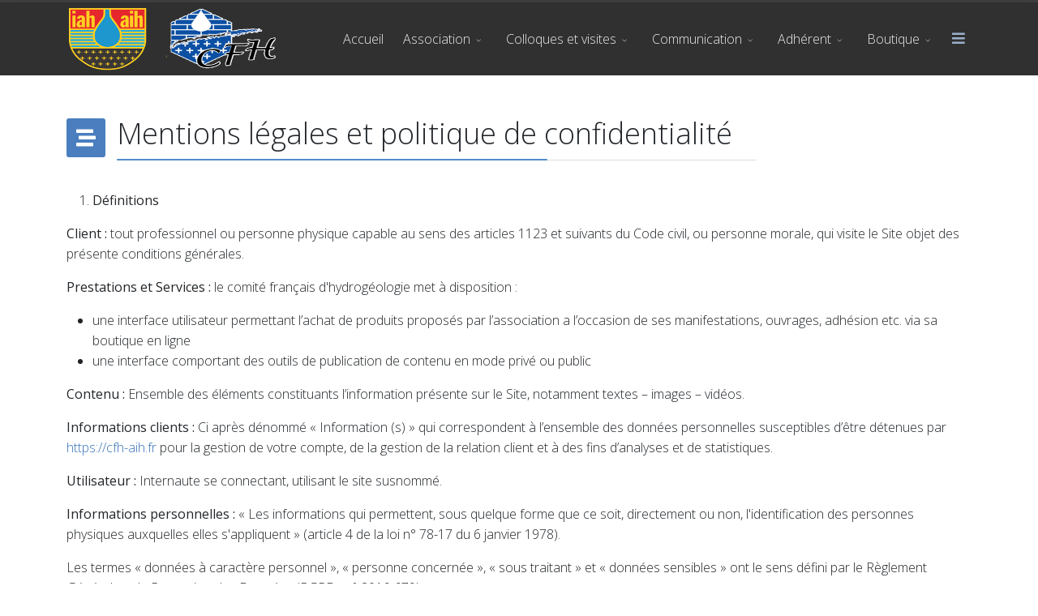

--- FILE ---
content_type: text/html; charset=utf-8
request_url: https://www.cfh-aih.fr/mentions-legales-et-politique-de-confidentialite.html
body_size: 20165
content:
<!DOCTYPE html>
<html lang="fr-fr" dir="ltr">
	<head>
		<meta http-equiv="X-UA-Compatible" content="IE=edge">
		<meta name="viewport" content="width=device-width, initial-scale=1">
		<meta charset="utf-8">
	<meta name="author" content="Frédéric LAPUYADE">
	<meta name="description" content="Le Comité français d'Hydrogéologie de l\">
	<title>Mentions légales et politique de confidentialité - CFH - AIH</title>
	<link href="/templates/flex/images/favicon.ico" rel="icon" type="image/vnd.microsoft.icon">
	<link href="/media/vendor/fontawesome-free/css/fontawesome.min.css?5.15.4" rel="stylesheet" />
	<link href="/media/plg_system_webauthn/css/button.min.css?b6e1ff8fb3e770e9d2479dd6e963340d" rel="stylesheet" />
	<link href="/media/vendor/joomla-custom-elements/css/joomla-alert.min.css?0.2.0" rel="stylesheet" />
	<link href="//fonts.googleapis.com/css?family=Open+Sans:300,regular,500,600,700,800,300italic,italic,500italic,600italic,700italic,800italic&amp;amp;subset=latin" rel="stylesheet" />
	<link href="/templates/flex/css/bootstrap.min.css" rel="stylesheet" />
	<link href="/templates/flex/css/joomla-fontawesome.min.css" rel="stylesheet" />
	<link href="/templates/flex/css/font-awesome-v4-shims.min.css" rel="stylesheet" />
	<link href="/templates/flex/css/template.css" rel="stylesheet" />
	<link href="/templates/flex/css/presets/preset4.css" rel="stylesheet" class="preset" />
	<link href="/media/com_hikashop/css/hikashop.css?v=510" rel="stylesheet" />
	<link href="/media/com_hikashop/css/frontend_custom.css?t=1644838917" rel="stylesheet" />
	<link href="/templates/flex/css/frontend-edit.css" rel="stylesheet" />
	<link href="https://www.cfh-aih.fr/components/com_comprofiler/plugin/templates/default/bootstrap.css?v=8af19e520531ee00" rel="stylesheet" />
	<link href="https://www.cfh-aih.fr/components/com_comprofiler/plugin/templates/default/fontawesome.css?v=8af19e520531ee00" rel="stylesheet" />
	<link href="https://www.cfh-aih.fr/components/com_comprofiler/plugin/templates/default/template.css?v=8af19e520531ee00" rel="stylesheet" />
	<link href="/media/com_hikashop/css/notify-metro.css?v=510" rel="stylesheet" />
	<style>body.site {background-color:#ffffff;}</style>
	<style>.footer-custom h3.sp-module-title {
    color: #ddd;
}
.cb_template, .cb_template .btn {font-size:unset !important; }
.footer-custom .sp-module .latest-articles a,
.footer-custom  .sppb-addon-module .latest-articles a {
justify-content:left;
}

/*
Styles personnalisés YB
 */
.cbregPlansList {
  display: flex;
  flex-wrap: wrap;
}
.cbregPlansList > .cbregPlanSelector {
  width: 33%;
  flex: 1 1 auto;
  border-top: 1px solid #EAEAEA;
  padding-top: 5px;
}

.cb_template .mb-1 { padding-left:0.5rem;}


.offcanvas-inner .input-append .add-on, .offcanvas-inner .input-prepend .add-on {
    height: 34px;
}

select, textarea, input[type="text"], input[type="password"], input[type="datetime"], input[type="datetime-local"], input[type="date"], input[type="month"], input[type="time"], input[type="week"], input[type="number"], input[type="email"], input[type="url"], input[type="search"], input[type="tel"], input[type="color"], .uneditable-input {
    display: inline-block;
}

#kunena.layout sup.knewchar {
    top: 1.2em;
position:relative;
}

@media (max-width: 1199.98px) {
	#offcanvas-toggler {
		float: right;
		position: absolute;
		z-index: 3;
		right: 0px;
	}
}

.cb_template .form-control-plaintext {
    font-size: 1.5rem;
}

.cb_template .form-control {
  font-size: 1.5rem;
}


/* PATCH YB : styles ajoutés pour J4 */
.form-check .form-check-input {
    margin-left: -0.5em;
}

.form-check div.form-check-input {
    border:none;
}

#kunena .pagination  { 
display:flex;
}

.sp-module ul
{
display:block;
}



/* Style pour le bouton deja vote de adv poll */
.advpoll-button-wrapper span.text-voted
{
    border: 1px solid #777;
    padding: 5px;
    border-radius: 5px;
    background-color: #999;
    color: white;
    font-weight: bold;
}

.advpoll-chartjs-legend {
    color: #333;
}</style>
	<style>body{font-family:Open Sans, sans-serif; font-size:16px; font-weight:300; }</style>
	<style>h1{font-family:Open Sans, sans-serif; font-size:24px; font-weight:800; }</style>
	<style>h2{font-family:Open Sans, sans-serif; font-weight:600; }</style>
	<style>h3{font-family:Open Sans, sans-serif; font-weight:normal; }</style>
	<style>h4{font-family:Open Sans, sans-serif; font-weight:normal; }</style>
	<style>h5{font-family:Open Sans, sans-serif; font-weight:600; }</style>
	<style>h6{font-family:Open Sans, sans-serif; font-weight:600; }</style>
	<style>@media (min-width: 1400px) {
.container {
max-width: 1140px;
}
}</style>
	<style>#sp-top-bar{ background-color:#3d3d3d;color:#d4d4d4; }</style>
	<style>#sp-top-bar a{color:#b3b3b3;}</style>
	<style>#sp-top-bar a:hover{color:#d1d1d1;}</style>
	<style>#sp-header{ background-color:#303030;color:#f0f0f0; }</style>
	<style>#sp-header a{color:#ededed;}</style>
	<style>#sp-header a:hover{color:#ffffff;}</style>
	<style>#sp-footer{ background-color:#363839;color:#b0b0b0; }</style>
	<style>#sp-footer a{color:#d6d6d6;}</style>
	<style>#sp-footer a:hover{color:#f0f0f0;}</style>
	<style>.offcanvas-menu{}.offcanvas-menu ul li a{color: }.offcanvas-menu .offcanvas-inner .search input.inputbox{border-color: }</style>
	<style>#sp-header .top-search-wrapper .icon-top-wrapper,#sp-header .top-search-wrapper .icon-top-wrapper >i:before,.sp-megamenu-wrapper > .sp-megamenu-parent >li >a,.sp-megamenu-wrapper #offcanvas-toggler,#sp-header .modal-login-wrapper span,#sp-header .ap-my-account i.pe-7s-user,#sp-header .ap-my-account .info-text,#sp-header .mod-languages,#sp-header .logo,#cart-menu,#cd-menu-trigger,.cd-cart,.cd-cart > i{height:90px;line-height:90px;}.total_products{top:calc(90px / 2 - 22px);}#sp-header,.transparent-wrapper{height:90px;}.transparent,.sticky-top{}#sp-header #sp-menu .sp-megamenu-parent >li >a,#sp-header #sp-menu .sp-megamenu-parent li .sp-dropdown >li >a,#sp-header .top-search-wrapper .icon-top-wrapper i,#sp-header #cd-menu-trigger i,#sp-header .cd-cart i,#sp-header .top-search-wrapper{}#sp-header #sp-menu .sp-dropdown .sp-dropdown-inner{}#sp-header #sp-menu .sp-dropdown .sp-dropdown-inner li.sp-menu-item >a,#sp-header #sp-menu .sp-dropdown .sp-dropdown-inner li.sp-menu-item.separator >a,#sp-header #sp-menu .sp-dropdown .sp-dropdown-inner li.sp-menu-item.separator >a:hover,#sp-header .sp-module-content ul li a,#sp-header .vm-menu .vm-title{}#sp-header #sp-menu .sp-megamenu-parent >li.active a,#sp-header #sp-menu .sp-megamenu-parent >li.current-item >a,#sp-header #sp-menu .sp-megamenu-parent >li.current-item.active>a,#sp-header #sp-menu .sp-megamenu-parent >li.sp-has-child.active >a,#offcanvas-toggler >i,#offcanvas-toggler >i:hover{color:#9aafc9}#sp-header #sp-menu .sp-megamenu-parent .sp-dropdown li.sp-menu-item.current-item>a,#sp-header #sp-menu .sp-megamenu-parent .sp-dropdown li.sp-menu-item.current-item.active>a,#sp-header #sp-menu .sp-megamenu-parent .sp-dropdown li.sp-menu-item.current-item.active:hover>a,#sp-header #sp-menu .sp-megamenu-parent .sp-dropdown li.sp-menu-item a:hover{color: #fff;background-color:#9aafc9;}#sp-header.onepage .sp-megamenu-parent li.active a,#sp-header.onepage .sp-megamenu-parent li.active:first-child >a.page-scroll{color:#9aafc9;border-bottom-color:#9aafc9;}.sticky .logo,.sticky #cart-menu,.sticky #cd-menu-trigger,.sticky .cd-cart,.sticky .cd-cart >i,.sticky .menu-is-open >i,#sp-header.sticky .modal-login-wrapper span,#sp-header.sticky .ap-my-account i.pe-7s-user,#sp-header.sticky .ap-my-account .info-text,#sp-header.sticky .mod-languages,#sp-header.sticky .top-search-wrapper .icon-top-wrapper,#sp-header.sticky .top-search-wrapper .icon-top-wrapper >i:before,.sticky .sp-megamenu-wrapper > .sp-megamenu-parent >li >a,.sticky .sp-megamenu-wrapper #offcanvas-toggler,.sticky #sp-logo a.logo{ height:70px;line-height:70px; } .sticky .total_products{top: calc(70px / 2 - 22px);} .sticky .sticky__wrapper{ height:70px; -webkit-animation-name:fade-in-down;animation-name:fade-in-down;}.sticky .sticky__wrapper .sp-sticky-logo {height:70px;}.sticky.onepage .sticky__wrapper,.sticky.white .sticky__wrapper,.sticky.transparent .sticky__wrapper{} #sp-header.sticky #sp-menu .sp-megamenu-wrapper .sp-megamenu-parent >li >a,#sp-header.sticky .top-search-wrapper,#sp-header.sticky .top-search-wrapper .icon-top-wrapper i,#sp-header.sticky #cd-menu-trigger i,#sp-header.sticky .cd-cart i{;}#sp-header.sticky #sp-menu .sp-megamenu-wrapper .sp-megamenu-parent >li.active>a,#sp-header.sticky #sp-menu .sp-megamenu-wrapper .sp-megamenu-parent >li.current-item>a,#sp-header.sticky #sp-menu .sp-megamenu-wrapper .sp-megamenu-parent >li.sp-has-child.active>a,.sticky #offcanvas-toggler >i,.sticky #offcanvas-toggler >i:hover{color:;} </style>
<script type="application/json" class="joomla-script-options new">{"joomla.jtext":{"MDL_MODALTXT_CLOSE":"fermer","MDL_MODALTXT_PREVIOUS":"pr\u00e9c\u00e9dent","MDL_MODALTXT_NEXT":"suivant","PLG_SYSTEM_WEBAUTHN_ERR_CANNOT_FIND_USERNAME":"Cannot find the username field in the login module. Sorry, Passwordless authentication will not work on this site unless you use a different login module.","PLG_SYSTEM_WEBAUTHN_ERR_EMPTY_USERNAME":"You need to enter your username (but NOT your password) before selecting the Web Authentication login button.","PLG_SYSTEM_WEBAUTHN_ERR_INVALID_USERNAME":"The specified username does not correspond to a user account that has enabled passwordless login on this site.","JSHOWPASSWORD":"Show Password","JHIDEPASSWORD":"Hide Password","ERROR":"Erreur","MESSAGE":"Message","NOTICE":"Annonce","WARNING":"Avertissement","JCLOSE":"Close","JOK":"OK","JOPEN":"Open"},"system.paths":{"root":"","rootFull":"https:\/\/www.cfh-aih.fr\/","base":"","baseFull":"https:\/\/www.cfh-aih.fr\/"},"csrf.token":"b381c30584f41dcd02b2241f148c7597","system.keepalive":{"interval":840000,"uri":"\/component\/ajax\/?format=json"}}</script>
	<script src="/media/system/js/core.min.js?37ffe4186289eba9c5df81bea44080aff77b9684"></script>
	<script src="/media/vendor/webcomponentsjs/js/webcomponents-bundle.min.js?2.8.0" nomodule defer></script>
	<script src="/media/system/js/keepalive-es5.min.js?4eac3f5b0c42a860f0f438ed1bea8b0bdddb3804" defer nomodule></script>
	<script src="/media/system/js/messages-es5.min.js?c29829fd2432533d05b15b771f86c6637708bd9d" nomodule defer></script>
	<script src="/media/system/js/joomla-hidden-mail-es5.min.js?b2c8377606bb898b64d21e2d06c6bb925371b9c3" nomodule defer></script>
	<script src="/media/system/js/joomla-hidden-mail.min.js?065992337609bf436e2fedbcbdc3de1406158b97" type="module"></script>
	<script src="/media/vendor/jquery/js/jquery.min.js?3.7.1"></script>
	<script src="/media/legacy/js/jquery-noconflict.min.js?647005fc12b79b3ca2bb30c059899d5994e3e34d"></script>
	<script src="/media/plg_system_webauthn/js/login.min.js?b6e1ff8fb3e770e9d2479dd6e963340d" defer></script>
	<script src="/media/system/js/keepalive.min.js?9f10654c2f49ca104ca0449def6eec3f06bd19c0" type="module"></script>
	<script src="/media/system/js/fields/passwordview.min.js?7a48811dc5605f94fa90513f34bc7b5c54e91043" defer></script>
	<script src="/media/system/js/messages.min.js?7f7aa28ac8e8d42145850e8b45b3bc82ff9a6411" type="module"></script>
	<script src="/templates/flex/js/bootstrap.min.js"></script>
	<script src="/templates/flex/js/jquery.easing.min.js"></script>
	<script src="/templates/flex/js/main.js"></script>
	<script src="/media/com_hikashop/js/hikashop.js?v=510"></script>
	<script src="/templates/flex/js/frontend-edit.js"></script>
	<script src="/media/com_hikashop/js/notify.min.js?v=510"></script>
	<script src="/plugins/hikashop/cartnotify/media/notify.js"></script>
	<script>var sp_preloader = "0";var sp_offanimation = "slidetop";var stickyHeaderVar = "1";var stickyHeaderAppearPoint = 250;</script>
	<script>
jQuery.notify.defaults({"arrowShow":false,"globalPosition":"top right","elementPosition":"top right","clickToHide":true,"autoHideDelay":5000,"autoHide":true});
window.cartNotifyParams = {"reference":"global","img_url":"\/media\/com_hikashop\/images\/icons\/icon-32-newproduct.png","redirect_url":"","redirect_delay":4000,"hide_delay":5000,"title":"Produit ajout\u00e9 au panier","text":"Produit ajout\u00e9 avec succ\u00e8s au panier","wishlist_title":"Produit ajout\u00e9 \u00e0 la liste de souhaits","wishlist_text":"Le produit a \u00e9t\u00e9 ajout\u00e9 \u00e0 la liste de souhaits","list_title":"Produits ajout\u00e9s au panier","list_text":"Produits ajout\u00e9s au panier avec succ\u00e8s","list_wishlist_title":"Produits ajout\u00e9s \u00e0 la liste de souhaits","list_wishlist_text":"Produits ajout\u00e9s \u00e0 la liste de souhaits avec succ\u00e8s","err_title":"Ajout du produit au panier impossible","err_text":"Ajout du produit au panier impossible","err_wishlist_title":"Ajout du produit \u00e0 la liste de souhaits impossible","err_wishlist_text":"Ajout du produit \u00e0 la liste de souhaits impossible"};
</script>
	<meta property="og:url" content="https://www.cfh-aih.fr/mentions-legales-et-politique-de-confidentialite.html" />
	<meta property="og:site_name" content="CFH - AIH" />
	<meta property="og:type" content="article" />
	<meta property="og:title" content="Mentions légales et politique de confidentialité" />
	<meta property="og:description" content="Définitions

Client&nbsp;:&nbsp;tout professionnel ou personne physique capable au sens des articles 1123 et suivants du Code civil, ou personne..." />
	<meta name="twitter:card" content="summary" />
	<meta name="twitter:site" content="CFH - AIH" />
	<meta name="twitter:title" content="Mentions légales et politique de confidentialité" />
	<meta name="twitter:description" content="Définitions

Client&nbsp;:&nbsp;tout professionnel ou personne physique capable au sens des articles 1123 et suivants du Code civil, ou personne..." />
			
<!-- BEGIN Advanced Google Analytics - http://deconf.com/advanced-google-analytics-joomla/ -->

<script async src="https://www.googletagmanager.com/gtag/js?id=G-V4EMCHLCMF"></script>
<script>
  window.dataLayer = window.dataLayer || [];
  function gtag(){dataLayer.push(arguments);}
  gtag('js', new Date());
  gtag('config', 'G-V4EMCHLCMF')
  if (window.performance) {
    var timeSincePageLoad = Math.round(performance.now());
    gtag('event', 'timing_complete', {
      'name': 'load',
      'value': timeSincePageLoad,
      'event_category': 'JS Dependencies'
    });
  }
</script>
<!-- END Advanced Google Analytics -->


</head>
	
	<body class="site com-content view-article no-layout no-task itemid-914 fr-fr ltr  sticky-header layout-fluid off-canvas-menu-init">
	
		        <div class="body-wrapper off-canvas-menu-wrap">
            <div class="body-innerwrapper body_innerwrapper_overflow">
				<section id="sp-top-bar"><div class="container"><div class="row"><div id="sp-top1" class="col-12 col-md-4 col-lg-4 d-none d-md-block"><div class="sp-column"></div></div><div id="sp-top2" class="col-12 col-md-8 col-lg-8 "><div class="sp-column pull-right"><ul class="sp-contact-info"></ul></div></div></div></div></section><header id="sp-header" class=" flex"><div class="container"><div class="row"><div id="sp-logo" class="col-9 col-md-10 col-lg-3 "><div class="sp-column"><a class="logo p-0" href="/"><img class="sp-default-logo" src="/images/logos/logo.png" alt="CFH - AIH"></a></div></div><div id="sp-menu" class="col-1 col-md-1 col-lg-9 "><div class="sp-column">			<div class="sp-megamenu-wrapper">
				<a id="offcanvas-toggler" href="#" aria-label="Menu"><i class="fas fa-bars" aria-hidden="true" title="Menu"></i></a>
				<ul class="sp-megamenu-parent menu-fade-down-fade-up d-none d-lg-flex"><li class="sp-menu-item"><a  href="/"  >Accueil</a></li><li class="sp-menu-item sp-has-child"><a  href="/association.html"  >Association</a><div class="sp-dropdown sp-dropdown-main sp-menu-right" style="width: 240px;"><div class="sp-dropdown-inner"><ul class="sp-dropdown-items"><li class="sp-menu-item"><a  href="/association/statuts.html"  >Statuts</a></li><li class="sp-menu-item"><a  href="/association/organisation.html"  >Organisation</a></li><li class="sp-menu-item"><a  href="/association/prix-decernes.html"  >Prix décernés</a></li></ul></div></div></li><li class="sp-menu-item sp-has-child"><a  href="#"  >Colloques et visites</a><div class="sp-dropdown sp-dropdown-main sp-menu-right" style="width: 240px;"><div class="sp-dropdown-inner"><ul class="sp-dropdown-items"><li class="sp-menu-item"><a  href="/colloques-et-visites/systeme-alimentaire-de-la-montagne-noire-interraction-entre-le-canal-du-midi-et-les-ressources-en-eau-14-au-16-novembre-2025.html"  >Système alimentaire de la Montagne Noire : Interraction entre le Canal du Midi et les ressources en eau - 14 au 16 novembre 2025</a></li><li class="sp-menu-item"><a  href="/colloques-et-visites/excursion-dans-le-parc-naturel-regional-des-grands-causses-13-au-15-juin-2025.html"  >Excursion dans le Parc naturel régional des Grands Causses (13 au 15 juin 2025)</a></li><li class="sp-menu-item"><a  href="/colloques-et-visites/journees-scientifiques-afk-cfh.html"  >JOURNEES SCIENTIFIQUES AFK-CFH - 20/22 septembre 2024</a></li><li class="sp-menu-item"><a  href="/colloques-et-visites/excursion-seuil-du-poitou-ag-12-au-15-03-2020.html"  >Excursion Seuil du Poitou 2024</a></li><li class="sp-menu-item"><a  href="/colloques-et-visites/les-eaux-souterraines-objectifs-de-developpement-durable.html"  >Les eaux souterraines objectifs de développement durable - Paris - Mai 2022</a></li><li class="sp-menu-item"><a  href="https://www.gw-sdg2022.fr/"  >Groundwater, key to the Sustainable Development Goals - Paris, May 18-20, 2022 (Conference website)</a></li><li class="sp-menu-item sp-has-child"><a  href="/colloques-et-visites/tous-les-colloques-et-visites.html"  >Tous les colloques et visites</a><div class="sp-dropdown sp-dropdown-sub sp-menu-right" style="width: 240px;"><div class="sp-dropdown-inner"><ul class="sp-dropdown-items"><li class="sp-menu-item"><a  href="/colloques-et-visites/tous-les-colloques-et-visites/colloque-montpellier-2016.html"  >Colloque Montpellier 2016</a></li><li class="sp-menu-item"><a  href="/colloques-et-visites/tous-les-colloques-et-visites/colloque-craie-2018.html"  >Colloque craie 2018</a></li></ul></div></div></li><li class="sp-menu-item"><a  href="/colloques-et-visites/album-photo-colloques-cfh.html"  >Album Photo Colloques CFH</a></li></ul></div></div></li><li class="sp-menu-item sp-has-child"><a  href="#"  >Communication</a><div class="sp-dropdown sp-dropdown-main sp-menu-right" style="width: 240px;"><div class="sp-dropdown-inner"><ul class="sp-dropdown-items"><li class="sp-menu-item"><a  href="/publications/webinaires.html"  >Webinaires</a></li><li class="sp-menu-item"><a  href="/publications/lettres-d-informations-numeriques-oct-2019/archive/listing.html"  >Lettres d'informations</a></li><li class="sp-menu-item"><a  href="/publications/ouvrages.html"  >Ouvrages</a></li><li class="sp-menu-item"><a  href="/publications/contributions-et-communiques-du-cfh.html"  >Contributions et communiqués du CFH </a></li><li class="sp-menu-item"><a  href="/publications/evenements.html"  >Evènements</a></li></ul></div></div></li><li class="sp-menu-item sp-has-child"><a  href="#"  >Adhérent</a><div class="sp-dropdown sp-dropdown-main sp-menu-right" style="width: 240px;"><div class="sp-dropdown-inner"><ul class="sp-dropdown-items"><li class="sp-menu-item"><a  href="/forum.html"  >Forum privé CFH</a></li><li class="sp-menu-item"><a  href="/adherent/tarifs.html"  >Tarifs</a></li><li class="sp-menu-item"><a  href="/adherent/comment-devenir-adherent.html"  >Comment devenir adhérent ?</a></li></ul></div></div></li><li class="sp-menu-item sp-has-child"><a  href="/hikashop-menu-for-categories-listing.html"  >Boutique</a><div class="sp-dropdown sp-dropdown-main sp-menu-right" style="width: 240px;"><div class="sp-dropdown-inner"><ul class="sp-dropdown-items"><li class="sp-menu-item"><a  href="/hikashop-menu-for-categories-listing/boutique-en-ligne.html"  >Boutique en ligne</a></li></ul></div></div></li></ul>			</div>
		</div></div></div></div></header><section id="sp-page-title"><div class="row"><div id="sp-title" class="col-lg-12 "><div class="sp-column"></div></div></div></section><section id="sp-main-body"><div class="container"><div class="row"><div id="sp-component" class="col-lg-12 "><div class="sp-column ">	<div id="system-message-container" aria-live="polite"></div>
<article class="item item-page" itemscope itemtype="https://schema.org/Article">
	<meta itemprop="inLanguage" content="fr-FR">
		        	<div class="entry-header has-post-format">
    		                            		                    	<span class="post-format"><i class="fas fa-stream"></i></span>
			 
        	                <h1 itemprop="headline">Mentions légales et politique de confidentialité</h1>             
        	<dl class="article-info">

		
		
		
	</dl>
		
																					
		  
	    </div>
    
	    	
				
			<div itemprop="articleBody" class="com-content-article__body">
		<ol>
<li><strong>Définitions</strong></li>
</ol>
<p><strong>Client&nbsp;:</strong>&nbsp;tout professionnel ou personne physique capable au sens des articles 1123 et suivants du Code civil, ou personne morale, qui visite le Site objet des présente conditions générales.</p>
<p><strong>Prestations et Services&nbsp;:</strong> le comité français d'hydrogéologie met à disposition :</p>
<ul>
<li>une interface utilisateur permettant l’achat de produits proposés par l’association a l’occasion de ses manifestations, ouvrages, adhésion etc. via sa boutique en ligne</li>
<li>une interface comportant des outils de publication de contenu en mode privé ou public</li>
</ul>
<p><strong>Contenu&nbsp;:</strong>&nbsp;Ensemble des éléments constituants l’information présente sur le Site, notamment textes – images – vidéos.</p>
<p><strong>Informations clients&nbsp;:</strong> Ci après dénommé «&nbsp;Information (s)&nbsp;» qui correspondent à l’ensemble des données personnelles susceptibles d’être détenues par <a href="https://cfh-aih.fr">https://cfh-aih.fr</a> pour la gestion de votre compte, de la gestion de la relation client et à des fins d’analyses et de statistiques.</p>
<p><strong>Utilisateur :</strong> Internaute se connectant, utilisant le site susnommé.</p>
<p><strong>Informations personnelles :</strong> « Les informations qui permettent, sous quelque forme que ce soit, directement ou non, l'identification des personnes physiques auxquelles elles s'appliquent » (article 4 de la loi n° 78-17 du 6 janvier 1978).</p>
<p>Les termes «&nbsp;données à caractère personnel&nbsp;», «&nbsp;personne concernée&nbsp;», «&nbsp;sous traitant&nbsp;» et «&nbsp;données sensibles&nbsp;» ont le sens défini par le Règlement Général sur la Protection des Données (RGPD&nbsp;: n° 2016-679)</p>
<p>&nbsp;</p>
<ol start="2">
<li><strong>Présentation du site internet.</strong></li>
</ol>
<p>En vertu de l'article 6 de la loi n° 2004-575 du 21 juin 2004 pour la confiance dans l'économie numérique, il est précisé aux utilisateurs du site internet&nbsp;<a href="https://cfh-aih.fr">https://cfh-aih.fr</a>&nbsp;l'identité des différents intervenants dans le cadre de sa réalisation et de son suivi:</p>
<p><strong>Propriétaire</strong> : Comité Français d’hydrogéologie, association loi 1901 <br /> <strong>Responsable publication</strong> : Patrick LACHASSAGNE Président du CFH – <joomla-hidden-mail  is-link="1" is-email="1" first="Y29udGFjdA==" last="Y2ZoLWFpaC5mcg==" text="Y29udGFjdEBjZmgtYWloLmZy" base="" >Cette adresse e-mail est protégée contre les robots spammeurs. Vous devez activer le JavaScript pour la visualiser.</joomla-hidden-mail><br /> Le responsable publication est une personne physique.<br /> <strong>Webmaster</strong> : Frédéric LAPUYADE – <joomla-hidden-mail  is-link="1" is-email="1" first="Y29udGFjdA==" last="Y2ZoLWFpaC5mcg==" text="Y29udGFjdEBjZmgtYWloLmZy" base="" >Cette adresse e-mail est protégée contre les robots spammeurs. Vous devez activer le JavaScript pour la visualiser.</joomla-hidden-mail><br /> <strong>Hébergeur</strong> : resolutio – 5 Alée du Roi Artus, 33460 ARSAC 05 56 46 29 93<br /><strong>SIRET : </strong>350 352 605 00033 <br /><strong>Délégué à la protection des données</strong> : LAPUYADE Frédéric – <joomla-hidden-mail  is-link="1" is-email="1" first="Y29udGFjdA==" last="Y2ZoLWFpaC5mcg==" text="Y29udGFjdEBjZmgtYWloLmZy" base="" >Cette adresse e-mail est protégée contre les robots spammeurs. Vous devez activer le JavaScript pour la visualiser.</joomla-hidden-mail></p>
<p>&nbsp;</p>
<ol start="3">
<li><strong>Conditions générales d’utilisation du site et des services proposés.</strong></li>
</ol>
<p>Le Site constitue une œuvre de l’esprit protégée par les dispositions du Code de la Propriété Intellectuelle et des Réglementations Internationales applicables. Le Client ne peut en aucune manière réutiliser, céder ou exploiter pour son propre compte tout ou partie des éléments ou travaux du Site.</p>
<p>L’utilisation du site&nbsp;<a href="https://cfh-aih.fr">https://cfh-aih.fr</a>&nbsp;implique l’acceptation pleine et entière des conditions générales d’utilisation ci-après décrites. Ces conditions d’utilisation sont susceptibles d’être modifiées ou complétées à tout moment, les utilisateurs du site&nbsp;<a href="https://cfh-aih.fr">https://cfh-aih.fr</a>&nbsp;sont donc invités à les consulter de manière régulière.</p>
<p>Ce site internet est normalement accessible à tout moment aux utilisateurs. Une interruption pour raison de maintenance technique peut être toutefois décidée par <a href="https://cfh-aih.fr">https://cfh-aih.fr</a>, qui s’efforcera alors de communiquer préalablement aux utilisateurs les dates et heures de l’intervention. Le site web&nbsp;<a href="https://cfh-aih.fr">https://cfh-aih.fr</a>&nbsp;est mis à jour régulièrement par <a href="https://cfh-aih.fr">https://cfh-aih.fr</a> responsable. De la même façon, les mentions légales peuvent être modifiées à tout moment : elles s’imposent néanmoins à l’utilisateur qui est invité à s’y référer le plus souvent possible afin d’en prendre connaissance.</p>
<ol start="4">
<li><strong>Description des services fournis.</strong></li>
</ol>
<p>Le site internet&nbsp;<a href="https://cfh-aih.fr">https://cfh-aih.fr</a>&nbsp;a pour objet de fournir une information concernant l’ensemble des activités de l’association «&nbsp;Comité Français d’hydrogéologie&nbsp;»&nbsp; le comité français d'hydrogéologie s’efforce de fournir sur le site&nbsp;<a href="https://cfh-aih.fr">https://cfh-aih.fr</a>&nbsp;des informations aussi précises que possible. Toutefois, il ne pourra être tenu responsable des oublis, des inexactitudes et des carences dans la mise à jour, qu’elles soient de son fait ou du fait des tiers partenaires qui lui fournissent ces informations.</p>
<p>Toutes les informations indiquées sur le site&nbsp;<a href="https://cfh-aih.fr">https://cfh-aih.fr</a>&nbsp;sont données à titre indicatif, et sont susceptibles d’évoluer. Par ailleurs, les renseignements figurant sur le site&nbsp;<a href="https://cfh-aih.fr">https://cfh-aih.fr</a>&nbsp;ne sont pas exhaustifs. Ils sont donnés sous réserve de modifications ayant été apportées depuis leur mise en ligne.</p>
<p>&nbsp;</p>
<ol start="5">
<li><strong>Limitations contractuelles sur les données techniques.</strong></li>
</ol>
<p>Le site utilise la technologie JavaScript. Le site Internet ne pourra être tenu responsable de dommages matériels liés à l’utilisation du site. De plus, l’utilisateur du site s’engage à accéder au site en utilisant un matériel récent, ne contenant pas de virus et avec un navigateur de dernière génération mis-à-jour Le site <a href="https://cfh-aih.fr">https://cfh-aih.fr</a> est hébergé chez un prestataire sur le territoire de l’Union Européenne conformément aux dispositions du Règlement Général sur la Protection des Données (RGPD&nbsp;: n° 2016-679)</p>
<p>L’objectif est d’apporter une prestation qui assure le meilleur taux d’accessibilité. L’hébergeur assure la continuité de son service 24 Heures sur 24, tous les jours de l’année. Il se réserve néanmoins la possibilité d’interrompre le service d’hébergement pour les durées les plus courtes possibles notamment à des fins de maintenance, d’amélioration de ses infrastructures, de défaillance de ses infrastructures ou si les Prestations et Services génèrent un trafic réputé anormal.</p>
<p>Le comité français d'hydrogéologieet l’hébergeur ne pourront être tenus responsables en cas de dysfonctionnement du réseau Internet, des lignes téléphoniques ou du matériel informatique et de téléphonie lié notamment à l’encombrement du réseau empêchant l’accès au serveur.</p>
<p>&nbsp;</p>
<ol start="6">
<li><strong>Propriété intellectuelle et contrefaçons.</strong></li>
</ol>
<p>Le comité français d'hydrogéologie est propriétaire des droits de propriété intellectuelle et détient les droits d’usage sur tous les éléments accessibles sur le site internet, notamment les textes, images, graphismes, logos, vidéos, icônes et sons. Toute reproduction, représentation, modification, publication, adaptation de tout ou partie des éléments du site, quel que soit le moyen ou le procédé utilisé, est interdite, sauf autorisation écrite préalable de : <a href="https://cfh-aih.fr">https://cfh-aih.fr</a>.</p>
<p>Toute exploitation non autorisée du site ou de l’un quelconque des éléments qu’il contient sera considérée comme constitutive d’une contrefaçon et poursuivie conformément aux dispositions des articles L.335-2 et suivants du Code de Propriété Intellectuelle.</p>
<p>&nbsp;</p>
<ol start="7">
<li><strong>Limitations de responsabilité.</strong></li>
</ol>
<p><a href="/Le">Le</a> comité français d’hydrogéologie agit en tant qu’éditeur du site. Il est responsable de la qualité et de la véracité du Contenu qu’il publie.</p>
<p>Il ne pourra être tenu responsable des dommages directs et indirects causés au matériel de l’utilisateur, lors de l’accès au site internet <a href="https://cfh-aih.fr">https://cfh-aih.fr</a>, et résultant soit de l’utilisation d’un matériel ne répondant pas aux spécifications indiquées au point 4, soit de l’apparition d’un bug ou d’une incompatibilité.</p>
<p>Il ne pourra également être tenu responsable des dommages indirects (tels par exemple qu’une perte de marché ou perte d’une chance) consécutifs à l’utilisation du site&nbsp;<a href="https://cfh-aih.fr">https://cfh-aih.fr</a>.</p>
<p>Un espace interactif (forum) est à la disposition des utilisateurs. <a href="https://cfh-aih.fr">L</a>e comité français d’hydrogéologie se réserve le droit de supprimer, sans mise en demeure préalable, tout contenu déposé dans cet espace qui contreviendrait à la législation applicable en France, en particulier aux dispositions relatives à la protection des données. Le cas échéant, il se réserve également la possibilité de mettre en cause la responsabilité civile et/ou pénale de l’utilisateur, notamment en cas de message à caractère raciste, injurieux, diffamant, ou pornographique, quel que soit le support utilisé (texte, photographie …).</p>
<p>&nbsp;</p>
<ol start="8">
<li><strong>Gestion des données personnelles.</strong></li>
</ol>
<p>Le Client est informé des réglementations concernant la communication marketing, la loi du 21 Juin 2014 pour la confiance dans l’Economie Numérique, la Loi Informatique et Liberté du 06 Août 2004 ainsi que du Règlement Général sur la Protection des Données (RGPD&nbsp;: n° 2016-679).</p>
<p>&nbsp;</p>
<ol start="9">
<li><strong>Responsables de la collecte des données personnelles</strong></li>
</ol>
<p>Pour les Données Personnelles collectées dans le cadre de la création du compte personnel de l’Utilisateur et de sa navigation sur le Site, le responsable du traitement des Données Personnelles est : Patrick LACHASSAGNE Président. Il est assisté de Frédéric LAPUYADE, webmestre.</p>
<p>En tant que responsable du traitement des données qu’il collecte, le Comité français d’hydrogéologie s’engage à respecter le cadre des dispositions légales en vigueur. Il lui appartient notamment d’établir les finalités de ses traitements de données, de fournir à ses membres et clients, à partir de la collecte de leurs consentements, une information complète sur le traitement de leurs données personnelles et de maintenir un registre des traitements conforme à la réalité. Chaque fois que le comité français d'hydrogéologie traite des Données Personnelles, il prend toutes les mesures raisonnables pour s’assurer de l’exactitude et de la pertinence des Données Personnelles au regard des finalités pour lesquelles il les traite.</p>
<p>&nbsp;</p>
<ol start="10">
<li><strong>Finalité des données collectées</strong></li>
</ol>
<p>Le comité français d'hydrogéologie est susceptible de traiter tout ou partie des données :</p>
<ul>
<li>pour permettre la navigation sur le Site et la gestion et la traçabilité des prestations et services commandés par l’utilisateur : données de connexion et d’utilisation du Site, facturation, historique des commandes, etc.</li>
<li>pour prévenir et lutter contre la fraude informatique (spamming, hacking…) : matériel informatique utilisé pour la navigation, l’adresse IP, le mot de passe (hashé)</li>
<li>pour améliorer la navigation sur le Site : données de connexion et d’utilisation</li>
<li>pour mener des enquêtes de satisfaction facultatives sur <a href="https://cfh-aih.fr">https://cfh-aih.fr</a> : adresse email</li>
<li>pour mener des campagnes de communication (sms, mail) : numéro de téléphone, adresse email</li>
<li>ainsi que les informations nécessaires à la facturation de l'adhésion à l'association (profil professionel, activité professionnelle)</li>
</ul>
<p>Le comité français d'hydrogéologie ne commercialise pas vos données personnelles qui sont donc uniquement utilisées par nécessité ou à des fins statistiques, d’analyses et de bon fonctionnement de l'association.</p>
<p>&nbsp;</p>
<ol start="11">
<li><strong>Droit d’accès, de rectification et d’opposition</strong></li>
</ol>
<p>Conformément à la réglementation européenne en vigueur, les Utilisateurs de <a href="https://cfh-aih.fr">https://cfh-aih.fr</a> disposent des droits suivants :</p>
<ul>
<li>droit d'accès (article 15 RGPD) et de rectification (article 16 RGPD), de mise à jour, de complétude des données des Utilisateurs droit de verrouillage ou d’effacement des données des Utilisateurs à caractère personnel (article 17 du RGPD), lorsqu’elles sont inexactes, incomplètes, équivoques, périmées, ou dont la collecte, l'utilisation, la communication ou la conservation est interdite</li>
<li>droit de retirer à tout moment un consentement (article 13-2c RGPD)</li>
<li>droit à la limitation du traitement des données des Utilisateurs (article 18 RGPD)</li>
<li>droit d’opposition au traitement des données des Utilisateurs (article 21 RGPD</li>
<li>droit à la portabilité des données que les Utilisateurs auront fournies, lorsque ces données font l’objet de traitements automatisés fondés sur leur consentement ou sur un contrat (article 20 RGPD)</li>
<li>droit de définir le sort des données des Utilisateurs après leur mort et de choisir à qui&nbsp;le comité français d'hydrogéologie devra communiquer (ou non) ses données à un tiers qu’ils aura préalablement désigné</li>
</ul>
<p>Dès que le comité français d'hydrogéologie a connaissance du décès d’un Utilisateur et à défaut d’instructions de sa part,il s’engage à détruire ses données, sauf si leur conservation s’avère nécessaire à des fins probatoires ou pour répondre à une obligation légale.</p>
<p>&nbsp;Si l’Utilisateur souhaite savoir comment le comité français d'hydrogéologie utilise ses Données Personnelles, demander à les rectifier ou s’oppose à leur traitement, l’Utilisateur peut contacter le Comité français d’hydrogéologie par mail à l’adresse suivante :</p>
<p>&nbsp;Patrick LACHASSAGNE Président – <joomla-hidden-mail  is-link="1" is-email="1" first="Y29udGFjdA==" last="Y2ZoLWFpaC5mcg==" text="Y29udGFjdEBjZmgtYWloLmZy" base="" >Cette adresse e-mail est protégée contre les robots spammeurs. Vous devez activer le JavaScript pour la visualiser.</joomla-hidden-mail></p>
<p>Dans ce cas, l’Utilisateur doit indiquer les Données Personnelles qu’il souhaiterait que le comité corrige, mette à jour ou supprime, en s’identifiant précisément avec une copie d’une pièce d’identité (carte d’identité ou passeport).</p>
<p>Les demandes de suppression de Données Personnelles seront soumises aux obligations qui sont imposées au comité par la loi, notamment en matière de conservation ou d’archivage des documents. Enfin, les Utilisateurs de <a href="https://cfh-aih.fr">https://cfh-aih.fr</a> peuvent déposer une réclamation auprès des autorités de contrôle, et notamment de la CNIL (<a href="https://www.cnil.fr/fr/plaintes">https://www.cnil.fr/fr/plaintes</a>).</p>
<p>&nbsp;</p>
<ol start="12">
<li><strong>Non-communication des données personnelles</strong></li>
</ol>
<p>Le comité français d'hydrogéologies’interdit de traiter, héberger ou transférer les Informations collectées sur ses Clients vers un pays situé en dehors de l’Union européenne ou reconnu comme «&nbsp;non adéquat&nbsp;» par la Commission européenne sans en informer préalablement le client. Pour autant,le comité français d’hydrogéologie reste libre du choix de ses sous-traitants techniques et commerciaux à la condition qu’il présentent les garanties suffisantes au regard des exigences du Règlement Général sur la Protection des Données (RGPD&nbsp;: n° 2016-679).</p>
<p>Le comité français d’hydrogéologie s’engage à prendre toutes les précautions nécessaires afin de préserver la sécurité des Informations et notamment qu’elles ne soient pas communiquées à des personnes non autorisées. Cependant, si un incident impactant l’intégrité ou la confidentialité des Informations du Client est portée à la connaissance du comité, celui-ci devra dans les meilleurs délais informer le Client et lui communiquer les mesures de corrections prises. Par ailleurs <a href="https://cfh-aih.fr">https://cfh-aih.fr</a> ne collecte aucune «&nbsp;données sensibles&nbsp;».</p>
<p>Les Données Personnelles de l’Utilisateur peuvent être traitées par des sous-traitants (prestataires de services), exclusivement afin de réaliser les finalités de la présente politique.</p>
<p>Dans la limite de leurs attributions respectives et pour les finalités rappelées ci-dessus, les principales personnes susceptibles d’avoir accès aux données des Utilisateurs de <a href="https://cfh-aih.fr">https://cfh-aih.fr</a> sont principalement les membres du bureau du comité.</p>
<p>&nbsp;</p>
<ol start="13">
<li><strong>Notification d’incident</strong></li>
</ol>
<p>Quels que soient les efforts fournis, aucune méthode de transmission sur Internet et aucune méthode de stockage électronique n'est complètement sûre. Nous ne pouvons en conséquence pas garantir une sécurité absolue. Si nous prenions connaissance d'une brèche de la sécurité, nous avertirions les utilisateurs concernés afin qu'ils puissent prendre les mesures appropriées. Nos procédures de notification d’incident tiennent compte de nos obligations légales, qu'elles se situent au niveau national ou européen. Nous nous engageons à informer pleinement nos clients de toutes les questions relevant de la sécurité de leur compte et à leur fournir toutes les informations nécessaires pour les aider à respecter leurs propres obligations réglementaires en matière de reporting.</p>
<p>Aucune information personnelle de l'utilisateur du site&nbsp;<a href="https://cfh-aih.fr">https://cfh-aih.fr</a>&nbsp;n'est publiée à l'insu de l'utilisateur, échangée, transférée, cédée ou vendue sur un support quelconque à des tiers.</p>
<p>&nbsp;</p>
<ol start="14">
<li><strong>Sécurité</strong></li>
</ol>
<p>Pour assurer la sécurité et la confidentialité des Données Personnelles et des Données Personnelles de Santé, <a href="https://cfh-aih.fr">https://cfh-aih.fr</a> utilise des réseaux protégés par des dispositifs standards tels que par pare-feu, la pseudonymisation, l’encryption et mot de passe.</p>
<p>&nbsp;Lors du traitement des Données Personnelles, le comité français d’hydrogéologie prend toutes les mesures raisonnables visant à les protéger contre toute perte, utilisation détournée, accès non autorisé, divulgation, altération ou destruction.</p>
<p>&nbsp;</p>
<ol start="15">
<li><strong>Liens hypertextes « cookies » et balises (“tags”) internet</strong></li>
</ol>
<p>Le site&nbsp;<a href="https://cfh-aih.fr">https://cfh-aih.fr</a>&nbsp;contient un certain nombre de liens hypertextes vers d’autres sites, mis en place avec l’autorisation du comité français d’hydrogéologie. Cependant, <a href="https://cfh-aih.fr">https://cfh-aih.fr</a> n’a pas la possibilité de vérifier le contenu des sites ainsi visités, et n’assumera en conséquence aucune responsabilité de ce fait.</p>
<p>Sauf si vous décidez de désactiver les cookies, vous acceptez que le site puisse les utiliser. Vous pouvez à tout moment désactiver ces cookies et ce gratuitement à partir des possibilités de désactivation qui vous sont offertes et rappelées ci-après, sachant que cela peut réduire ou empêcher l’accessibilité à tout ou partie des Services proposés par le site.</p>
<p>&nbsp;</p>
<ol start="16">
<li><strong>« COOKIES »</strong></li>
</ol>
<p>&nbsp;Un « cookie » est un petit fichier d’information envoyé sur le navigateur de l’Utilisateur et enregistré au sein du terminal de l’Utilisateur (ex : ordinateur, smartphone), (ci-après « Cookies »). Ce fichier comprend des informations telles que le nom de domaine de l’Utilisateur, le fournisseur d’accès Internet de l’Utilisateur, le système d’exploitation de l’Utilisateur, ainsi que la date et l’heure d’accès. Les Cookies ne risquent en aucun cas d’endommager le terminal de l’Utilisateur.</p>
<p><a href="https://cfh-aih.fr">https://cfh-aih.fr</a> est susceptible de traiter les informations de l’Utilisateur concernant sa visite du Site, telles que les pages consultées, les recherches effectuées. Ces informations permettent au comité français d’hydrogéologie d’améliorer le contenu du Site, de la navigation de l’Utilisateur.</p>
<p>Les Cookies facilitant la navigation et/ou la fourniture des services proposés par le Site, l’Utilisateur peut configurer son navigateur pour qu’il lui permette de décider s’il souhaite ou non les accepter de manière à ce que des Cookies soient enregistrés dans le terminal ou, au contraire, qu’ils soient rejetés, soit systématiquement, soit selon leur émetteur. L’Utilisateur peut également configurer son logiciel de navigation de manière à ce que l’acceptation ou le refus des Cookies lui soient proposés ponctuellement, avant qu’un Cookie soit susceptible d’être enregistré dans son terminal. <a href="https://cfh-aih.fr">https://cfh-aih.fr</a> informe l’Utilisateur que, dans ce cas, il se peut que les fonctionnalités de son logiciel de navigation ne soient pas toutes disponibles.</p>
<p>Si l’Utilisateur refuse l’enregistrement de Cookies dans son terminal ou son navigateur, ou si l’Utilisateur supprime ceux qui y sont enregistrés, l’Utilisateur est informé que sa navigation et son expérience sur le Site peuvent être limitées. Cela pourrait également être le cas lorsque <a href="https://cfh-aih.fr">https://cfh-aih.fr</a> ou l’un de ses prestataires ne peut pas reconnaître, à des fins de compatibilité technique, le type de navigateur utilisé par le terminal, les paramètres de langue et d’affichage ou le pays depuis lequel le terminal semble connecté à Internet.</p>
<p>Le cas échéant, le comité français d’hydrogéologie décline toute responsabilité pour les conséquences liées au fonctionnement dégradé du Site et des services éventuellement proposés par <a href="https://cfh-aih.fr">https://cfh-aih.fr</a>, résultant (i) du refus de Cookies par l’Utilisateur (ii) de l’impossibilité pour <a href="https://cfh-aih.fr">https://cfh-aih.fr</a> d’enregistrer ou de consulter les Cookies nécessaires à leur fonctionnement du fait du choix de l’Utilisateur. Pour la gestion des Cookies et des choix de l’Utilisateur, la configuration de chaque navigateur est différente. Elle est décrite dans le menu d’aide du navigateur, qui permettra de savoir de quelle manière l’Utilisateur peut modifier ses souhaits en matière de Cookies.</p>
<p>À tout moment, l’Utilisateur peut faire le choix d’exprimer et de modifier ses souhaits en matière de Cookies. <a href="https://cfh-aih.fr">Le</a> comité français d’hydrogéologie pourra en outre faire appel aux services de prestataires externes pour l’aider à recueillir et traiter les informations décrites dans cette section.</p>
<p>&nbsp;</p>
<ol start="17">
<li><strong>BALISES (“TAGS”) INTERNET</strong></li>
</ol>
<p>&nbsp;<a href="https://cfh-aih.fr">https://cfh-aih.fr</a> peut employer occasionnellement des balises Internet (également appelées « tags », ou balises d’action, GIF à un pixel, GIF transparents, GIF invisibles et GIF un à un) et les déployer par l’intermédiaire d’un partenaire spécialiste d’analyses Web susceptible de se trouver (et donc de stocker les informations correspondantes, y compris l’adresse IP de l’Utilisateur) dans un pays étranger.</p>
<p>&nbsp;Ces balises sont placées à la fois dans les publicités en ligne permettant aux internautes d’accéder au Site, et sur les différentes pages de celui-ci. &nbsp;</p>
<p>Cette technologie permet au comité français d’hydrogéologie d’évaluer les réponses des visiteurs face au Site et l’efficacité de ses actions (par exemple, le nombre de fois où une page est ouverte et les informations consultées), ainsi que l’utilisation de ce Site par l’Utilisateur.</p>
<p>Le prestataire externe pourra éventuellement recueillir des informations sur les visiteurs du Site et d’autres sites Internet grâce à ces balises, constituer des rapports sur l’activité du Site à l’attention du comité français d’hydrogéologie, et fournir d’autres services relatifs à l’utilisation de celui-ci et d’Internet.</p>
<p>&nbsp;</p>
<ol start="18">
<li><strong>Droit applicable et attribution de juridiction.</strong></li>
</ol>
<p>Tout litige en relation avec l’utilisation du site&nbsp;<a href="https://cfh-aih.fr">https://cfh-aih.fr</a>&nbsp;est soumis au droit français. En dehors des cas où la loi ne le permet pas, il est fait attribution exclusive de juridiction aux tribunaux compétents.</p>
<p>Les mentions légales sont directement offertes par&nbsp;<a href="https://fr.orson.io/1371/generateur-mentions-legales">Générateur de mentions&nbsp;légales d’un site internet</a>.</p> 	</div>

	    
        	<div style="margin:0 auto 35px;" class="clearfix"></div><hr />
        
        			
				    
    
	</article></div></div></div></div></section><footer id="sp-footer" class=" footer-custom"><div class="container"><div class="row"><div id="sp-footer-1" class="col-lg-4 "><div class="sp-column"><div class="sp-module "><h3 class="sp-module-title">Derniers articles</h3><div class="sp-module-content"><div class="latest-articles">
	<div itemscope itemtype="http://schema.org/Article">
		<a href="/component/content/article/170-michel-bakalowicz-president-du-cfh-de-2014-a-2018-honore-en-tant-qu-eminent-hydrogeologist.html?catid=27&amp;Itemid=101" class="latest-news-title" itemprop="url">
			               <span class="date">
               <small data-toggle="tooltip">11 / 23</small>
               <span class="year">2025</span>
               </span>
               
				<span class="latest-articles-title" itemprop="name">
					Michel Bakalowicz - Président du cfh de 2014 à 2018  - honoré en tant qu’« Eminent hydrogeologist »				</span>
					</a>
        <div class="clearfix"></div>
	</div>
	<div itemscope itemtype="http://schema.org/Article">
		<a href="/component/content/article/169-disponible-sur-le-site-aquiferes-et-eaux-souterraines-en-france-2-tomes-932-p.html?catid=27&amp;Itemid=101" class="latest-news-title" itemprop="url">
			               <span class="date">
               <small data-toggle="tooltip">11 / 23</small>
               <span class="year">2025</span>
               </span>
               
				<span class="latest-articles-title" itemprop="name">
					Disponible sur le site :  Aquifères et eaux souterraines en France (2 Tomes, 932 p)				</span>
					</a>
        <div class="clearfix"></div>
	</div>
	<div itemscope itemtype="http://schema.org/Article">
		<a href="/component/content/article/168-lhydrogeologie-a-la-reunion-des-sciences-de-la-terre-27-23-octobre-montpellier.html?catid=27&amp;Itemid=101" class="latest-news-title" itemprop="url">
			               <span class="date">
               <small data-toggle="tooltip">11 / 23</small>
               <span class="year">2025</span>
               </span>
               
				<span class="latest-articles-title" itemprop="name">
					L'Hydrogéologie à la Réunion des Sciences de la Terre - 27-23 octobre Montpellier				</span>
					</a>
        <div class="clearfix"></div>
	</div>
	<div itemscope itemtype="http://schema.org/Article">
		<a href="/component/content/article/167-congres-sim.html?catid=27&amp;Itemid=101" class="latest-news-title" itemprop="url">
			               <span class="date">
               <small data-toggle="tooltip">09 / 12</small>
               <span class="year">2025</span>
               </span>
               
				<span class="latest-articles-title" itemprop="name">
					14-17 octobre 2025 - Le CFH est au 74ème congrès de la Société de l'Industrie Minérale...				</span>
					</a>
        <div class="clearfix"></div>
	</div>
	<div itemscope itemtype="http://schema.org/Article">
		<a href="/colloques-et-visites/systeme-alimentaire-de-la-montagne-noire-interraction-entre-le-canal-du-midi-et-les-ressources-en-eau-14-au-16-novembre-2025.html" class="latest-news-title" itemprop="url">
			               <span class="date">
               <small data-toggle="tooltip">08 / 30</small>
               <span class="year">2025</span>
               </span>
               
				<span class="latest-articles-title" itemprop="name">
					Canal du Midi et ressources en eaux - 14-16 novembre 2025				</span>
					</a>
        <div class="clearfix"></div>
	</div>
</div><div class="clearfix"></div>
</div></div></div></div><div id="sp-footer-2" class="col-lg-4 "><div class="sp-column"><div class="sp-module "><h3 class="sp-module-title">Articles les plus vus</h3><div class="sp-module-content"><ul class="mostread mod-list">
    <li itemscope itemtype="https://schema.org/Article">
        <a href="/association.html" itemprop="url">
            <span itemprop="name">
                Présentation du Comité Français de l'AIH            </span>
        </a>
    </li>
    <li itemscope itemtype="https://schema.org/Article">
        <a href="/colloques-et-visites/tous-les-colloques-et-visites/colloque-montpellier-2016.html" itemprop="url">
            <span itemprop="name">
                Colloque Montpellier 2016            </span>
        </a>
    </li>
    <li itemscope itemtype="https://schema.org/Article">
        <a href="/component/content/article/29-adhrents-par-dpartements.html?catid=19&amp;Itemid=101" itemprop="url">
            <span itemprop="name">
                Adhérents par départements            </span>
        </a>
    </li>
    <li itemscope itemtype="https://schema.org/Article">
        <a href="/colloques-et-visites/tous-les-colloques-et-visites/2-uncategorised/34-groupe-karst.html" itemprop="url">
            <span itemprop="name">
                Groupe Karst            </span>
        </a>
    </li>
    <li itemscope itemtype="https://schema.org/Article">
        <a href="/component/content/article/165-lundi-7-juillet-2025-13h-14h-webinaire-cfh-aquiseuil-un-outil-pour-evaluer-les-impacts-hydrauliques-dun-seuil-de-riviere-sur-la-nappe-phreatique.html?catid=27&amp;Itemid=101" itemprop="url">
            <span itemprop="name">
                Lundi 7 juillet 2025, 13h-14h, Webinaire CFH : AQUISEUIL, un outil pour évaluer les impacts hydrauliques d'un seuil de rivière sur la nappe phréatique            </span>
        </a>
    </li>
</ul>
</div></div></div></div><div id="sp-footer-3" class="col-lg-4 "><div class="sp-column"><div class="sp-module "><div class="sp-module-content"><ul class="mod-menu mod-list nav  text-bottom">
<li class="nav-item item-804"><a href="/aide-sur-le-site.html" target="_blank"> Aide sur le site</a></li><li class="nav-item item-125"><a href="/nous-contacter.html" > Nous contacter par mail</a></li><li class="nav-item item-533"><a href="/coordonnees.html" > Coordonnées CFH</a></li><li class="nav-item item-914 current active"><a href="/mentions-legales-et-politique-de-confidentialite.html" aria-current="page" target="_blank"> Mentions légales et politique de confidentialité</a></li></ul>
</div></div></div></div></div></div></footer>			</div>
		</div>
		
		<!-- Off Canvas Menu -->
		<div class="offcanvas-menu">
			<a href="#" class="close-offcanvas" aria-label="Close"><i class="fas fa-times" aria-hidden="true" title="HELIX_CLOSE_MENU"></i></a>
			<div class="offcanvas-inner">
									<div class="sp-module _menu hidden-md hidden-lg d-lg-none"><div class="sp-module-content"><ul class="accordion-menu ">
<li class="nav-item item-101 default"><a href="/" > Accueil</a></li><li class="nav-item item-105 deeper parent"><a href="/association.html" > Association</a><span class="accordion-menu-toggler collapsed" data-bs-toggle="collapse" data-bs-target="#collapse-menu-105-161" role="button" aria-expanded="false" aria-controls="collapse-menu-105-161"><i class="open-icon fas fa-chevron-down"></i></span><ul class="collapse" id="collapse-menu-105-161"><li class="nav-item item-106"><a href="/association/statuts.html" > Statuts</a></li><li class="nav-item item-109"><a href="/association/organisation.html" > Organisation</a></li><li class="nav-item item-278"><a href="/association/prix-decernes.html" > Prix décernés</a></li></ul></li><li class="nav-item item-774 deeper parent"><a href="#" > Colloques et visites</a><span class="accordion-menu-toggler collapsed" data-bs-toggle="collapse" data-bs-target="#collapse-menu-774-161" role="button" aria-expanded="false" aria-controls="collapse-menu-774-161"><i class="open-icon fas fa-chevron-down"></i></span><ul class="collapse" id="collapse-menu-774-161"><li class="nav-item item-1802"><a href="/colloques-et-visites/systeme-alimentaire-de-la-montagne-noire-interraction-entre-le-canal-du-midi-et-les-ressources-en-eau-14-au-16-novembre-2025.html" > Système alimentaire de la Montagne Noire : Interraction entre le Canal du Midi et les ressources en eau - 14 au 16 novembre 2025</a></li><li class="nav-item item-1801"><a href="/colloques-et-visites/excursion-dans-le-parc-naturel-regional-des-grands-causses-13-au-15-juin-2025.html" > Excursion dans le Parc naturel régional des Grands Causses (13 au 15 juin 2025)</a></li><li class="nav-item item-1768"><a href="/colloques-et-visites/journees-scientifiques-afk-cfh.html" > JOURNEES SCIENTIFIQUES AFK-CFH - 20/22 septembre 2024</a></li><li class="nav-item item-1077"><a href="/colloques-et-visites/excursion-seuil-du-poitou-ag-12-au-15-03-2020.html" > Excursion Seuil du Poitou 2024</a></li><li class="nav-item item-1566"><a href="/colloques-et-visites/les-eaux-souterraines-objectifs-de-developpement-durable.html" > Les eaux souterraines objectifs de développement durable - Paris - Mai 2022</a></li><li class="nav-item item-1145"><a href="https://www.gw-sdg2022.fr/" > Groundwater, key to the Sustainable Development Goals - Paris, May 18-20, 2022 (Conference website)</a></li><li class="nav-item item-115 deeper parent"><a href="/colloques-et-visites/tous-les-colloques-et-visites.html" > Tous les colloques et visites</a><span class="accordion-menu-toggler collapsed" data-bs-toggle="collapse" data-bs-target="#collapse-menu-115-161" role="button" aria-expanded="false" aria-controls="collapse-menu-115-161"><i class="open-icon fas fa-chevron-down"></i></span><ul class="collapse" id="collapse-menu-115-161"><li class="nav-item item-843"><a href="/colloques-et-visites/tous-les-colloques-et-visites/colloque-montpellier-2016.html" > Colloque Montpellier 2016</a></li><li class="nav-item item-775"><a href="/colloques-et-visites/tous-les-colloques-et-visites/colloque-craie-2018.html" > Colloque craie 2018</a></li></ul></li><li class="nav-item item-1626"><a href="/colloques-et-visites/album-photo-colloques-cfh.html" > Album Photo Colloques CFH</a></li></ul></li><li class="nav-item item-110 deeper parent"><a href="#" > Communication</a><span class="accordion-menu-toggler collapsed" data-bs-toggle="collapse" data-bs-target="#collapse-menu-110-161" role="button" aria-expanded="false" aria-controls="collapse-menu-110-161"><i class="open-icon fas fa-chevron-down"></i></span><ul class="collapse" id="collapse-menu-110-161"><li class="nav-item item-1800"><a href="/publications/webinaires.html" > Webinaires</a></li><li class="nav-item item-1150"><a href="/publications/lettres-d-informations-numeriques-oct-2019/archive/listing.html" > Lettres d'informations</a></li><li class="nav-item item-111"><a href="/publications/ouvrages.html" > Ouvrages</a></li><li class="nav-item item-1410"><a href="/publications/contributions-et-communiques-du-cfh.html" > Contributions et communiqués du CFH </a></li><li class="nav-item item-1798"><a href="/publications/evenements.html" > Evènements</a></li></ul></li><li class="nav-item item-199 deeper parent"><a href="#" > Adhérent</a><span class="accordion-menu-toggler collapsed" data-bs-toggle="collapse" data-bs-target="#collapse-menu-199-161" role="button" aria-expanded="false" aria-controls="collapse-menu-199-161"><i class="open-icon fas fa-chevron-down"></i></span><ul class="collapse" id="collapse-menu-199-161"><li class="nav-item item-171"><a href="/forum.html" > Forum privé CFH</a></li><li class="nav-item item-1005"><a href="/adherent/tarifs.html" > Tarifs</a></li><li class="nav-item item-1006"><a href="/adherent/comment-devenir-adherent.html" > Comment devenir adhérent ?</a></li></ul></li><li class="nav-item item-513 deeper parent"><a href="/hikashop-menu-for-categories-listing.html" > Boutique</a><span class="accordion-menu-toggler collapsed" data-bs-toggle="collapse" data-bs-target="#collapse-menu-513-161" role="button" aria-expanded="false" aria-controls="collapse-menu-513-161"><i class="open-icon fas fa-chevron-down"></i></span><ul class="collapse" id="collapse-menu-513-161"><li class="nav-item item-660"><a href="/hikashop-menu-for-categories-listing/boutique-en-ligne.html" > Boutique en ligne</a></li></ul></li></div></div><div class="sp-module "><h3 class="sp-module-title">Identification</h3><div class="sp-module-content"><form action="https://www.cfh-aih.fr/cb-login.html" method="post" id="login-form-152" class="mod-login cbLoginForm">
	<input type="hidden" name="option" value="com_comprofiler" />
	<input type="hidden" name="view" value="login" />
	<input type="hidden" name="op2" value="login" />
	<input type="hidden" name="return" value="B:aHR0cHM6Ly93d3cuY2ZoLWFpaC5mci9jYi1wcm9maWxlLWVkaXQuaHRtbA==" />
	<input type="hidden" name="message" value="0" />
	<input type="hidden" name="loginfrom" value="loginmodule" />
	<input type="hidden" name="b381c30584f41dcd02b2241f148c7597" value="1" />						<div class="mod-login__userdata userdata">
			<div class="mod-login__username form-group">
																					<div class="input-group">
															<label for="modlgn-username-152" class="visually-hidden">Nom d&#039;utilisateur</label>
														<input id="modlgn-username-152" type="text" name="username" class="form-control" size="14" autocomplete="username" placeholder="Nom d&#039;utilisateur">
							<span class="input-group-text" title="Nom d&#039;utilisateur">
								<span class="icon-user icon-fw cbModuleUsernameIcon" aria-hidden="true"></span>
							</span>
						</div>
												</div>
			<div class="mod-login__password form-group">
																					<div class="input-group">
															<label for="modlgn-passwd-152" class="visually-hidden">Mot de passe</label>
														<input id="modlgn-passwd-152" type="password" name="passwd" autocomplete="current-password" class="form-control" size="14" placeholder="Mot de passe">
							<button type="button" class="btn btn-secondary input-password-toggle">
								<span class="icon-eye icon-fw" aria-hidden="true"></span>
								<span class="visually-hidden">Show Password</span>
							</button>
						</div>
												</div>
										<input type="hidden" name="remember" value="yes">
															<div class="mod-login__submit form-group">
						<button type="button" class="btn btn-secondary w-100 plg_system_webauthn_login_button" title="Web Authentication" id="plg_system_webauthn-LQ13BTHvs7sP-r6hmwVcW" data-webauthn-form="login-form-152">
															<svg aria-hidden="true" xmlns="http://www.w3.org/2000/svg" viewBox="0 0 24 24" width="2.5em"><path fill="currentColor" d="M15.287 3.63a8.407 8.407 0 00-8.051 7.593h.55a7.805 7.805 0 012.24-4.713 5.825 5.825 0 00.924.695c-.608 1.177-.98 2.556-1.082 4.018h.135c.105-1.467.485-2.819 1.065-3.947.745.434 1.623.754 2.577.94a27.83 27.83 0 00-.25 3.763h-.847v.135h.847c.003 1.334.09 2.617.25 3.764-.954.185-1.832.506-2.577.94a9.997 9.997 0 01-.978-3.137h-.137c.164 1.16.502 2.25.997 3.208a5.825 5.825 0 00-.924.695 7.805 7.805 0 01-2.255-4.875H7.22A8.407 8.407 0 0024 12.034a8.398 8.398 0 00-.688-3.333 8.407 8.407 0 00-8.025-5.072zm.315.546c.155 0 .31.005.464.014.365.34.708 1.07.983 2.114a16.518 16.518 0 01.357 1.79 10.173 10.173 0 01-1.804.16 10.173 10.173 0 01-1.805-.16 16.519 16.519 0 01.357-1.79c.275-1.045.618-1.775.983-2.114a7.97 7.97 0 01.465-.014zm-.665.028c-.345.392-.658 1.093-.913 2.065a16.639 16.639 0 00-.36 1.8c-.939-.183-1.802-.498-2.533-.926.686-1.283 1.635-2.264 2.73-2.775a7.874 7.874 0 011.076-.164zm1.33 0a7.856 7.856 0 011.084.168c1.092.513 2.037 1.492 2.721 2.771-.73.428-1.594.743-2.533.927a16.64 16.64 0 00-.36-1.8c-.255-.972-.568-1.673-.912-2.066zm-2.972.314c-.655.407-1.257.989-1.776 1.73a8.166 8.166 0 00-.506.825 5.69 5.69 0 01-.891-.67 7.814 7.814 0 013.173-1.885zm4.624.006a7.862 7.862 0 013.164 1.877 5.692 5.692 0 01-.893.672 8.166 8.166 0 00-.506-.825c-.516-.738-1.115-1.318-1.765-1.724zm3.26 1.985a7.858 7.858 0 011.638 2.419 7.802 7.802 0 01.642 3.051h-2.095c-.01-1.74-.398-3.396-1.11-4.774a5.823 5.823 0 00.925-.696zm-1.044.767c.679 1.32 1.084 2.945 1.094 4.703h-3.42a27.863 27.863 0 00-.251-3.763c.954-.186 1.833-.506 2.577-.94zm-6.357.965a10.299 10.299 0 001.824.16 10.299 10.299 0 001.823-.16c.16 1.138.246 2.413.249 3.738h-1.178a1.03 1.03 0 01-.093.135h1.27a27.71 27.71 0 01-.248 3.739 10.397 10.397 0 00-3.647 0 27.733 27.733 0 01-.248-3.739h1.294a.99.99 0 01-.09-.135H13.53c.003-1.325.088-2.6.248-3.738zM2.558 9.37a2.585 2.585 0 00-2.547 2.35c-.142 1.541 1.064 2.842 2.566 2.842 1.26 0 2.312-.917 2.533-2.124h4.44v.972h.946v-.972h.837v1.431h.945v-2.376H5.11A2.586 2.586 0 002.558 9.37zm-.058.965a1.639 1.639 0 011.707 1.637 1.64 1.64 0 01-1.639 1.638 1.639 1.639 0 01-.068-3.275zm13.09.388a.75.75 0 00-.345 1.404l-.383 1.958h1.5l-.383-1.958a.75.75 0 00.384-.654.75.75 0 00-.773-.75zm2.218 1.391h3.421c-.01 1.758-.415 3.384-1.094 4.704-.744-.434-1.623-.755-2.577-.94a27.81 27.81 0 00.25-3.764zm3.556 0h2.095a7.805 7.805 0 01-2.281 5.47 5.825 5.825 0 00-.924-.696c.712-1.378 1.1-3.033 1.11-4.774zm-5.52 3.703a10.284 10.284 0 011.562.156 16.518 16.518 0 01-.357 1.791c-.275 1.045-.618 1.774-.982 2.114a7.972 7.972 0 01-.93 0c-.365-.34-.708-1.07-.983-2.114a16.519 16.519 0 01-.357-1.79 10.284 10.284 0 012.048-.157zm1.695.181c.94.184 1.803.5 2.533.926-.686 1.284-1.635 2.265-2.73 2.776a7.874 7.874 0 01-1.075.164c.344-.393.657-1.094.913-2.065a16.64 16.64 0 00.359-1.8zm-3.874 0a16.648 16.648 0 00.359 1.8c.255.973.568 1.674.913 2.066a7.873 7.873 0 01-1.075-.164c-1.096-.511-2.045-1.492-2.731-2.775.73-.428 1.594-.743 2.534-.927zm-2.652.997a8.16 8.16 0 00.506.825c.52.741 1.121 1.323 1.776 1.73a7.814 7.814 0 01-3.174-1.884 5.694 5.694 0 01.892-.67zm9.178 0a5.694 5.694 0 01.891.67 7.814 7.814 0 01-3.173 1.885c.654-.407 1.256-.989 1.775-1.73a8.16 8.16 0 00.507-.825z"></path></svg>
														Web Authentication						</button>
					</div>
													<div class="mod-login__submit form-group">
				<button type="submit" name="Submit" class="btn btn-primary">
																S&#039;identifier									</button>
			</div>
					</div>
				<ul class="mod-login__options list-unstyled">
							<li class="form-login-options-forgot">
					<a href="https://www.cfh-aih.fr/cb-forgot-login.html">
																			Mot de passe perdu											</a>
				</li>
								</ul>
					<div class="mod-login__posttext posttext cb_template cb_template_default">
			<p><p><span style="color: #ff0000;">Nous vous invitons à mettre à jour vos coordonnées postales, téléphoniques et surtout MAIL sur votre fiche d'identification. Merci !</span></p></p>
		</div>
		</form>
</div></div><div class="sp-module "><div class="sp-module-content">
<div id="mod-custom156" class="mod-custom custom">
    <p><img src="/images/Logo_PFE.png" alt="Logo PFE" width="368" height="235" /></p></div>
</div></div><div class="sp-module  head-search"><div class="sp-module-content"><div class="search head-search flex-search">
	<form action="/mentions-legales-et-politique-de-confidentialite.html" method="post">
		<input name="searchword" id="mod-search-searchword-158" maxlength="200"  class="inputbox search-query" type="text" size="20" placeholder="Recherche..." />		<input type="hidden" name="task" value="search" />
		<input type="hidden" name="option" value="com_search" />
		<input type="hidden" name="Itemid" value="914" />
	</form>
</div>
</div></div>
							</div>
		</div>
						
		
		
				
		<!-- Go to top -->
			</body>
</html>